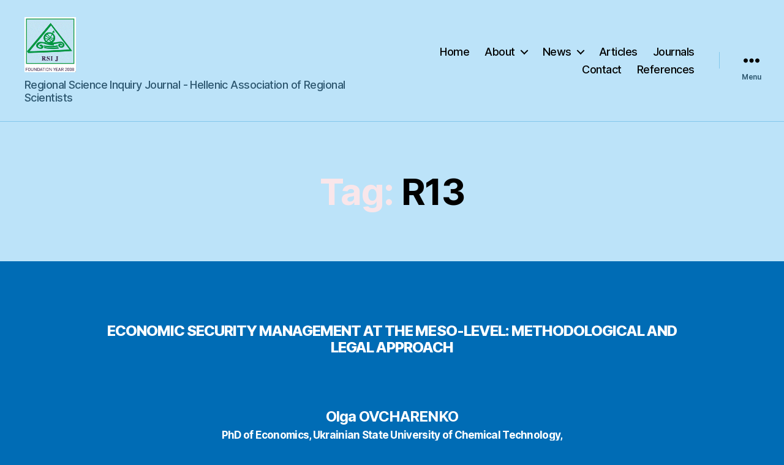

--- FILE ---
content_type: text/html; charset=UTF-8
request_url: https://rsijournal.eu/?tag=r13
body_size: 15371
content:
<!DOCTYPE html>

<html class="no-js" lang="en-US">

	<head>

		<meta charset="UTF-8">
		<meta name="viewport" content="width=device-width, initial-scale=1.0">

		<link rel="profile" href="https://gmpg.org/xfn/11">

		<title>R13 &#8211; Regional Science Inquiry</title>
<meta name='robots' content='max-image-preview:large' />
<link rel="alternate" type="application/rss+xml" title="Regional Science Inquiry &raquo; Feed" href="https://rsijournal.eu/?feed=rss2" />
<link rel="alternate" type="application/rss+xml" title="Regional Science Inquiry &raquo; Comments Feed" href="https://rsijournal.eu/?feed=comments-rss2" />
<link rel="alternate" type="application/rss+xml" title="Regional Science Inquiry &raquo; R13 Tag Feed" href="https://rsijournal.eu/?feed=rss2&#038;tag=r13" />
<style id='wp-img-auto-sizes-contain-inline-css'>
img:is([sizes=auto i],[sizes^="auto," i]){contain-intrinsic-size:3000px 1500px}
/*# sourceURL=wp-img-auto-sizes-contain-inline-css */
</style>
<style id='wp-emoji-styles-inline-css'>

	img.wp-smiley, img.emoji {
		display: inline !important;
		border: none !important;
		box-shadow: none !important;
		height: 1em !important;
		width: 1em !important;
		margin: 0 0.07em !important;
		vertical-align: -0.1em !important;
		background: none !important;
		padding: 0 !important;
	}
/*# sourceURL=wp-emoji-styles-inline-css */
</style>
<link rel='stylesheet' id='wp-block-library-css' href='https://rsijournal.eu/wp-includes/css/dist/block-library/style.min.css?ver=6.9' media='all' />
<style id='classic-theme-styles-inline-css'>
/*! This file is auto-generated */
.wp-block-button__link{color:#fff;background-color:#32373c;border-radius:9999px;box-shadow:none;text-decoration:none;padding:calc(.667em + 2px) calc(1.333em + 2px);font-size:1.125em}.wp-block-file__button{background:#32373c;color:#fff;text-decoration:none}
/*# sourceURL=/wp-includes/css/classic-themes.min.css */
</style>
<link rel='stylesheet' id='twentig-blocks-css' href='https://rsijournal.eu/wp-content/plugins/twentig/dist/style-index.css?ver=0078103f825eb552f6f7' media='all' />
<style id='twentig-blocks-inline-css'>
@media (width < 700px) { .tw-sm-hidden { display: none !important; }}@media (700px <= width < 1024px) { .tw-md-hidden { display: none !important; }}@media (width >= 1024px) { .tw-lg-hidden { display: none !important; }}
.tw-mt-0{margin-top:0px!important;}.tw-mb-0{margin-bottom:0px!important;}.tw-mt-1{margin-top:5px!important;}.tw-mb-1{margin-bottom:5px!important;}.tw-mt-2{margin-top:10px!important;}.tw-mb-2{margin-bottom:10px!important;}.tw-mt-3{margin-top:15px!important;}.tw-mb-3{margin-bottom:15px!important;}.tw-mt-4{margin-top:20px!important;}.tw-mb-4{margin-bottom:20px!important;}.tw-mt-5{margin-top:30px!important;}.tw-mb-5{margin-bottom:30px!important;}.tw-mt-6{margin-top:40px!important;}.tw-mb-6{margin-bottom:40px!important;}.tw-mt-7{margin-top:50px!important;}.tw-mb-7{margin-bottom:50px!important;}.tw-mt-8{margin-top:60px!important;}.tw-mb-8{margin-bottom:60px!important;}.tw-mt-9{margin-top:80px!important;}.tw-mb-9{margin-bottom:80px!important;}.tw-mt-10{margin-top:100px!important;}.tw-mb-10{margin-bottom:100px!important;}.tw-mt-auto{margin-top:auto!important;}.tw-mb-auto{margin-bottom:auto!important;}
/*# sourceURL=twentig-blocks-inline-css */
</style>
<style id='global-styles-inline-css'>
:root{--wp--preset--aspect-ratio--square: 1;--wp--preset--aspect-ratio--4-3: 4/3;--wp--preset--aspect-ratio--3-4: 3/4;--wp--preset--aspect-ratio--3-2: 3/2;--wp--preset--aspect-ratio--2-3: 2/3;--wp--preset--aspect-ratio--16-9: 16/9;--wp--preset--aspect-ratio--9-16: 9/16;--wp--preset--color--black: #000000;--wp--preset--color--cyan-bluish-gray: #abb8c3;--wp--preset--color--white: #ffffff;--wp--preset--color--pale-pink: #f78da7;--wp--preset--color--vivid-red: #cf2e2e;--wp--preset--color--luminous-vivid-orange: #ff6900;--wp--preset--color--luminous-vivid-amber: #fcb900;--wp--preset--color--light-green-cyan: #7bdcb5;--wp--preset--color--vivid-green-cyan: #00d084;--wp--preset--color--pale-cyan-blue: #8ed1fc;--wp--preset--color--vivid-cyan-blue: #0693e3;--wp--preset--color--vivid-purple: #9b51e0;--wp--preset--color--accent: #f9e6ea;--wp--preset--color--primary: #ffffff;--wp--preset--color--secondary: #f3f7fb;--wp--preset--color--subtle-background: #007acc;--wp--preset--color--background: #006cb5;--wp--preset--gradient--vivid-cyan-blue-to-vivid-purple: linear-gradient(135deg,rgb(6,147,227) 0%,rgb(155,81,224) 100%);--wp--preset--gradient--light-green-cyan-to-vivid-green-cyan: linear-gradient(135deg,rgb(122,220,180) 0%,rgb(0,208,130) 100%);--wp--preset--gradient--luminous-vivid-amber-to-luminous-vivid-orange: linear-gradient(135deg,rgb(252,185,0) 0%,rgb(255,105,0) 100%);--wp--preset--gradient--luminous-vivid-orange-to-vivid-red: linear-gradient(135deg,rgb(255,105,0) 0%,rgb(207,46,46) 100%);--wp--preset--gradient--very-light-gray-to-cyan-bluish-gray: linear-gradient(135deg,rgb(238,238,238) 0%,rgb(169,184,195) 100%);--wp--preset--gradient--cool-to-warm-spectrum: linear-gradient(135deg,rgb(74,234,220) 0%,rgb(151,120,209) 20%,rgb(207,42,186) 40%,rgb(238,44,130) 60%,rgb(251,105,98) 80%,rgb(254,248,76) 100%);--wp--preset--gradient--blush-light-purple: linear-gradient(135deg,rgb(255,206,236) 0%,rgb(152,150,240) 100%);--wp--preset--gradient--blush-bordeaux: linear-gradient(135deg,rgb(254,205,165) 0%,rgb(254,45,45) 50%,rgb(107,0,62) 100%);--wp--preset--gradient--luminous-dusk: linear-gradient(135deg,rgb(255,203,112) 0%,rgb(199,81,192) 50%,rgb(65,88,208) 100%);--wp--preset--gradient--pale-ocean: linear-gradient(135deg,rgb(255,245,203) 0%,rgb(182,227,212) 50%,rgb(51,167,181) 100%);--wp--preset--gradient--electric-grass: linear-gradient(135deg,rgb(202,248,128) 0%,rgb(113,206,126) 100%);--wp--preset--gradient--midnight: linear-gradient(135deg,rgb(2,3,129) 0%,rgb(40,116,252) 100%);--wp--preset--font-size--small: 18px;--wp--preset--font-size--medium: 23px;--wp--preset--font-size--large: 26.25px;--wp--preset--font-size--x-large: 42px;--wp--preset--font-size--normal: 21px;--wp--preset--font-size--larger: 32px;--wp--preset--font-size--h-6: 18.01px;--wp--preset--font-size--h-5: 24.01px;--wp--preset--font-size--h-4: 32.01px;--wp--preset--font-size--h-3: 40.01px;--wp--preset--font-size--h-2: 48.01px;--wp--preset--font-size--h-1: 84px;--wp--preset--spacing--20: 0.44rem;--wp--preset--spacing--30: 0.67rem;--wp--preset--spacing--40: 1rem;--wp--preset--spacing--50: 1.5rem;--wp--preset--spacing--60: 2.25rem;--wp--preset--spacing--70: 3.38rem;--wp--preset--spacing--80: 5.06rem;--wp--preset--shadow--natural: 6px 6px 9px rgba(0, 0, 0, 0.2);--wp--preset--shadow--deep: 12px 12px 50px rgba(0, 0, 0, 0.4);--wp--preset--shadow--sharp: 6px 6px 0px rgba(0, 0, 0, 0.2);--wp--preset--shadow--outlined: 6px 6px 0px -3px rgb(255, 255, 255), 6px 6px rgb(0, 0, 0);--wp--preset--shadow--crisp: 6px 6px 0px rgb(0, 0, 0);}:root :where(.is-layout-flow) > :first-child{margin-block-start: 0;}:root :where(.is-layout-flow) > :last-child{margin-block-end: 0;}:root :where(.is-layout-flow) > *{margin-block-start: 24px;margin-block-end: 0;}:root :where(.is-layout-constrained) > :first-child{margin-block-start: 0;}:root :where(.is-layout-constrained) > :last-child{margin-block-end: 0;}:root :where(.is-layout-constrained) > *{margin-block-start: 24px;margin-block-end: 0;}:root :where(.is-layout-flex){gap: 24px;}:root :where(.is-layout-grid){gap: 24px;}body .is-layout-flex{display: flex;}.is-layout-flex{flex-wrap: wrap;align-items: center;}.is-layout-flex > :is(*, div){margin: 0;}body .is-layout-grid{display: grid;}.is-layout-grid > :is(*, div){margin: 0;}.has-black-color{color: var(--wp--preset--color--black) !important;}.has-cyan-bluish-gray-color{color: var(--wp--preset--color--cyan-bluish-gray) !important;}.has-white-color{color: var(--wp--preset--color--white) !important;}.has-pale-pink-color{color: var(--wp--preset--color--pale-pink) !important;}.has-vivid-red-color{color: var(--wp--preset--color--vivid-red) !important;}.has-luminous-vivid-orange-color{color: var(--wp--preset--color--luminous-vivid-orange) !important;}.has-luminous-vivid-amber-color{color: var(--wp--preset--color--luminous-vivid-amber) !important;}.has-light-green-cyan-color{color: var(--wp--preset--color--light-green-cyan) !important;}.has-vivid-green-cyan-color{color: var(--wp--preset--color--vivid-green-cyan) !important;}.has-pale-cyan-blue-color{color: var(--wp--preset--color--pale-cyan-blue) !important;}.has-vivid-cyan-blue-color{color: var(--wp--preset--color--vivid-cyan-blue) !important;}.has-vivid-purple-color{color: var(--wp--preset--color--vivid-purple) !important;}.has-accent-color{color: var(--wp--preset--color--accent) !important;}.has-primary-color{color: var(--wp--preset--color--primary) !important;}.has-secondary-color{color: var(--wp--preset--color--secondary) !important;}.has-subtle-background-color{color: var(--wp--preset--color--subtle-background) !important;}.has-background-color{color: var(--wp--preset--color--background) !important;}.has-black-background-color{background-color: var(--wp--preset--color--black) !important;}.has-cyan-bluish-gray-background-color{background-color: var(--wp--preset--color--cyan-bluish-gray) !important;}.has-white-background-color{background-color: var(--wp--preset--color--white) !important;}.has-pale-pink-background-color{background-color: var(--wp--preset--color--pale-pink) !important;}.has-vivid-red-background-color{background-color: var(--wp--preset--color--vivid-red) !important;}.has-luminous-vivid-orange-background-color{background-color: var(--wp--preset--color--luminous-vivid-orange) !important;}.has-luminous-vivid-amber-background-color{background-color: var(--wp--preset--color--luminous-vivid-amber) !important;}.has-light-green-cyan-background-color{background-color: var(--wp--preset--color--light-green-cyan) !important;}.has-vivid-green-cyan-background-color{background-color: var(--wp--preset--color--vivid-green-cyan) !important;}.has-pale-cyan-blue-background-color{background-color: var(--wp--preset--color--pale-cyan-blue) !important;}.has-vivid-cyan-blue-background-color{background-color: var(--wp--preset--color--vivid-cyan-blue) !important;}.has-vivid-purple-background-color{background-color: var(--wp--preset--color--vivid-purple) !important;}.has-accent-background-color{background-color: var(--wp--preset--color--accent) !important;}.has-primary-background-color{background-color: var(--wp--preset--color--primary) !important;}.has-secondary-background-color{background-color: var(--wp--preset--color--secondary) !important;}.has-subtle-background-background-color{background-color: var(--wp--preset--color--subtle-background) !important;}.has-background-background-color{background-color: var(--wp--preset--color--background) !important;}.has-black-border-color{border-color: var(--wp--preset--color--black) !important;}.has-cyan-bluish-gray-border-color{border-color: var(--wp--preset--color--cyan-bluish-gray) !important;}.has-white-border-color{border-color: var(--wp--preset--color--white) !important;}.has-pale-pink-border-color{border-color: var(--wp--preset--color--pale-pink) !important;}.has-vivid-red-border-color{border-color: var(--wp--preset--color--vivid-red) !important;}.has-luminous-vivid-orange-border-color{border-color: var(--wp--preset--color--luminous-vivid-orange) !important;}.has-luminous-vivid-amber-border-color{border-color: var(--wp--preset--color--luminous-vivid-amber) !important;}.has-light-green-cyan-border-color{border-color: var(--wp--preset--color--light-green-cyan) !important;}.has-vivid-green-cyan-border-color{border-color: var(--wp--preset--color--vivid-green-cyan) !important;}.has-pale-cyan-blue-border-color{border-color: var(--wp--preset--color--pale-cyan-blue) !important;}.has-vivid-cyan-blue-border-color{border-color: var(--wp--preset--color--vivid-cyan-blue) !important;}.has-vivid-purple-border-color{border-color: var(--wp--preset--color--vivid-purple) !important;}.has-accent-border-color{border-color: var(--wp--preset--color--accent) !important;}.has-primary-border-color{border-color: var(--wp--preset--color--primary) !important;}.has-secondary-border-color{border-color: var(--wp--preset--color--secondary) !important;}.has-subtle-background-border-color{border-color: var(--wp--preset--color--subtle-background) !important;}.has-background-border-color{border-color: var(--wp--preset--color--background) !important;}.has-vivid-cyan-blue-to-vivid-purple-gradient-background{background: var(--wp--preset--gradient--vivid-cyan-blue-to-vivid-purple) !important;}.has-light-green-cyan-to-vivid-green-cyan-gradient-background{background: var(--wp--preset--gradient--light-green-cyan-to-vivid-green-cyan) !important;}.has-luminous-vivid-amber-to-luminous-vivid-orange-gradient-background{background: var(--wp--preset--gradient--luminous-vivid-amber-to-luminous-vivid-orange) !important;}.has-luminous-vivid-orange-to-vivid-red-gradient-background{background: var(--wp--preset--gradient--luminous-vivid-orange-to-vivid-red) !important;}.has-very-light-gray-to-cyan-bluish-gray-gradient-background{background: var(--wp--preset--gradient--very-light-gray-to-cyan-bluish-gray) !important;}.has-cool-to-warm-spectrum-gradient-background{background: var(--wp--preset--gradient--cool-to-warm-spectrum) !important;}.has-blush-light-purple-gradient-background{background: var(--wp--preset--gradient--blush-light-purple) !important;}.has-blush-bordeaux-gradient-background{background: var(--wp--preset--gradient--blush-bordeaux) !important;}.has-luminous-dusk-gradient-background{background: var(--wp--preset--gradient--luminous-dusk) !important;}.has-pale-ocean-gradient-background{background: var(--wp--preset--gradient--pale-ocean) !important;}.has-electric-grass-gradient-background{background: var(--wp--preset--gradient--electric-grass) !important;}.has-midnight-gradient-background{background: var(--wp--preset--gradient--midnight) !important;}.has-small-font-size{font-size: var(--wp--preset--font-size--small) !important;}.has-medium-font-size{font-size: var(--wp--preset--font-size--medium) !important;}.has-large-font-size{font-size: var(--wp--preset--font-size--large) !important;}.has-x-large-font-size{font-size: var(--wp--preset--font-size--x-large) !important;}.has-normal-font-size{font-size: var(--wp--preset--font-size--normal) !important;}.has-larger-font-size{font-size: var(--wp--preset--font-size--larger) !important;}.has-h-6-font-size{font-size: var(--wp--preset--font-size--h-6) !important;}.has-h-5-font-size{font-size: var(--wp--preset--font-size--h-5) !important;}.has-h-4-font-size{font-size: var(--wp--preset--font-size--h-4) !important;}.has-h-3-font-size{font-size: var(--wp--preset--font-size--h-3) !important;}.has-h-2-font-size{font-size: var(--wp--preset--font-size--h-2) !important;}.has-h-1-font-size{font-size: var(--wp--preset--font-size--h-1) !important;}
:root :where(.wp-block-pullquote){font-size: 1.5em;line-height: 1.6;}
/*# sourceURL=global-styles-inline-css */
</style>
<link rel='stylesheet' id='twentytwenty-style-css' href='https://rsijournal.eu/wp-content/themes/twentytwenty/style.css?ver=3.0' media='all' />
<style id='twentytwenty-style-inline-css'>
.color-accent,.color-accent-hover:hover,.color-accent-hover:focus,:root .has-accent-color,.has-drop-cap:not(:focus):first-letter,.wp-block-button.is-style-outline,a { color: #f9e6ea; }blockquote,.border-color-accent,.border-color-accent-hover:hover,.border-color-accent-hover:focus { border-color: #f9e6ea; }button,.button,.faux-button,.wp-block-button__link,.wp-block-file .wp-block-file__button,input[type="button"],input[type="reset"],input[type="submit"],.bg-accent,.bg-accent-hover:hover,.bg-accent-hover:focus,:root .has-accent-background-color,.comment-reply-link { background-color: #f9e6ea; }.fill-children-accent,.fill-children-accent * { fill: #f9e6ea; }:root .has-background-color,button,.button,.faux-button,.wp-block-button__link,.wp-block-file__button,input[type="button"],input[type="reset"],input[type="submit"],.wp-block-button,.comment-reply-link,.has-background.has-primary-background-color:not(.has-text-color),.has-background.has-primary-background-color *:not(.has-text-color),.has-background.has-accent-background-color:not(.has-text-color),.has-background.has-accent-background-color *:not(.has-text-color) { color: #006cb5; }:root .has-background-background-color { background-color: #006cb5; }body,.entry-title a,:root .has-primary-color { color: #ffffff; }:root .has-primary-background-color { background-color: #ffffff; }cite,figcaption,.wp-caption-text,.post-meta,.entry-content .wp-block-archives li,.entry-content .wp-block-categories li,.entry-content .wp-block-latest-posts li,.wp-block-latest-comments__comment-date,.wp-block-latest-posts__post-date,.wp-block-embed figcaption,.wp-block-image figcaption,.wp-block-pullquote cite,.comment-metadata,.comment-respond .comment-notes,.comment-respond .logged-in-as,.pagination .dots,.entry-content hr:not(.has-background),hr.styled-separator,:root .has-secondary-color { color: #f3f7fb; }:root .has-secondary-background-color { background-color: #f3f7fb; }pre,fieldset,input,textarea,table,table *,hr { border-color: #0083db; }caption,code,code,kbd,samp,.wp-block-table.is-style-stripes tbody tr:nth-child(odd),:root .has-subtle-background-background-color { background-color: #0083db; }.wp-block-table.is-style-stripes { border-bottom-color: #0083db; }.wp-block-latest-posts.is-grid li { border-top-color: #0083db; }:root .has-subtle-background-color { color: #0083db; }body:not(.overlay-header) .primary-menu > li > a,body:not(.overlay-header) .primary-menu > li > .icon,.modal-menu a,.footer-menu a, .footer-widgets a:where(:not(.wp-block-button__link)),#site-footer .wp-block-button.is-style-outline,.wp-block-pullquote:before,.singular:not(.overlay-header) .entry-header a,.archive-header a,.header-footer-group .color-accent,.header-footer-group .color-accent-hover:hover { color: #c40739; }.social-icons a,#site-footer button:not(.toggle),#site-footer .button,#site-footer .faux-button,#site-footer .wp-block-button__link,#site-footer .wp-block-file__button,#site-footer input[type="button"],#site-footer input[type="reset"],#site-footer input[type="submit"],.primary-menu .social-menu a, .footer-widgets .faux-button, .footer-widgets .wp-block-button__link, .footer-widgets input[type="submit"], #site-header ul.primary-menu li.menu-button > a, .menu-modal ul.modal-menu > li.menu-button > .ancestor-wrapper > a { background-color: #c40739; }.social-icons a,body:not(.overlay-header) .primary-menu ul,.header-footer-group button,.header-footer-group .button,.header-footer-group .faux-button,.header-footer-group .wp-block-button:not(.is-style-outline) .wp-block-button__link,.header-footer-group .wp-block-file__button,.header-footer-group input[type="button"],.header-footer-group input[type="reset"],.header-footer-group input[type="submit"],#site-header ul.primary-menu li.menu-button > a, .menu-modal ul.modal-menu > li.menu-button > .ancestor-wrapper > a { color: #bce3f9; }#site-header,.footer-nav-widgets-wrapper,#site-footer,.menu-modal,.menu-modal-inner,.search-modal-inner,.archive-header,.singular .entry-header,.singular .featured-media:before,.wp-block-pullquote:before { background-color: #bce3f9; }.header-footer-group,body:not(.overlay-header) #site-header .toggle,.menu-modal .toggle { color: #000000; }body:not(.overlay-header) .primary-menu ul { background-color: #000000; }body:not(.overlay-header) .primary-menu > li > ul:after { border-bottom-color: #000000; }body:not(.overlay-header) .primary-menu ul ul:after { border-left-color: #000000; }.site-description,body:not(.overlay-header) .toggle-inner .toggle-text,.widget .post-date,.widget .rss-date,.widget_archive li,.widget_categories li,.widget cite,.widget_pages li,.widget_meta li,.widget_nav_menu li,.powered-by-wordpress,.footer-credits .privacy-policy,.to-the-top,.singular .entry-header .post-meta,.singular:not(.overlay-header) .entry-header .post-meta a { color: #2d5770; }.header-footer-group pre,.header-footer-group fieldset,.header-footer-group input,.header-footer-group textarea,.header-footer-group table,.header-footer-group table *,.footer-nav-widgets-wrapper,#site-footer,.menu-modal nav *,.footer-widgets-outer-wrapper,.footer-top,body.tw-header-border:not(.overlay-header) #site-header, body.tw-header-border.has-header-opaque #site-header, .tw-footer-widgets-row .footer-widgets.column-two { border-color: #83c7eb; }.header-footer-group table caption,body:not(.overlay-header) .header-inner .toggle-wrapper::before { background-color: #83c7eb; }
/*# sourceURL=twentytwenty-style-inline-css */
</style>
<link rel='stylesheet' id='twentytwenty-fonts-css' href='https://rsijournal.eu/wp-content/themes/twentytwenty/assets/css/font-inter.css?ver=3.0' media='all' />
<link rel='stylesheet' id='twentytwenty-print-style-css' href='https://rsijournal.eu/wp-content/themes/twentytwenty/print.css?ver=3.0' media='print' />
<link rel='stylesheet' id='twentig-twentytwenty-css' href='https://rsijournal.eu/wp-content/plugins/twentig/dist/css/twentytwenty/style.css?ver=1.9.6' media='all' />
<style id='twentig-twentytwenty-inline-css'>
ul.primary-menu,ul.modal-menu>li .ancestor-wrapper a{font-weight:500}:root{--wp--preset--color--subtle-background:#007acc}:root .has-subtle-background-background-color{background-color:#007acc}:root .has-subtle-background-color.has-text-color{color:#007acc}.wp-block-button:not(.is-style-outline) .wp-block-button__link:not(.has-text-color){color:#000}body.privacy-policy{color:#fff}
/*# sourceURL=twentig-twentytwenty-inline-css */
</style>
<script src="https://ajax.googleapis.com/ajax/libs/prototype/1.7.1.0/prototype.js?ver=1.7.1" id="prototype-js"></script>
<script src="https://ajax.googleapis.com/ajax/libs/scriptaculous/1.9.0/scriptaculous.js?ver=1.9.0" id="scriptaculous-root-js"></script>
<script src="https://ajax.googleapis.com/ajax/libs/scriptaculous/1.9.0/effects.js?ver=1.9.0" id="scriptaculous-effects-js"></script>
<script src="https://rsijournal.eu/wp-content/plugins/lightbox-2/lightbox-resize.js?ver=1.8" id="lightbox-js"></script>
<script src="https://rsijournal.eu/wp-content/themes/twentytwenty/assets/js/index.js?ver=3.0" id="twentytwenty-js-js" defer data-wp-strategy="defer"></script>
<script src="https://rsijournal.eu/wp-content/plugins/twentig/dist/js/classic/twentig-twentytwenty.js?ver=1.0" id="twentig-twentytwenty-js"></script>
<link rel="https://api.w.org/" href="https://rsijournal.eu/index.php?rest_route=/" /><link rel="alternate" title="JSON" type="application/json" href="https://rsijournal.eu/index.php?rest_route=/wp/v2/tags/482" /><link rel="EditURI" type="application/rsd+xml" title="RSD" href="https://rsijournal.eu/xmlrpc.php?rsd" />
<meta name="generator" content="WordPress 6.9" />

	<!-- begin lightbox scripts -->
	<script type="text/javascript">
    //<![CDATA[
    document.write('<link rel="stylesheet" href="https://rsijournal.eu/wp-content/plugins/lightbox-2/Themes/White/lightbox.css" type="text/css" media="screen" />');
    //]]>
    </script>
	<!-- end lightbox scripts -->
<noscript><style>.tw-block-animation{opacity:1;transform:none;clip-path:none;}</style></noscript>
<script>
document.documentElement.className = document.documentElement.className.replace( 'no-js', 'js' );
//# sourceURL=twentytwenty_no_js_class
</script>
<style id="custom-background-css">
body.custom-background { background-color: #006cb5; }
</style>
	<link rel="icon" href="https://rsijournal.eu/wp-content/uploads/rsi_journal-150x150.gif" sizes="32x32" />
<link rel="icon" href="https://rsijournal.eu/wp-content/uploads/rsi_journal.gif" sizes="192x192" />
<link rel="apple-touch-icon" href="https://rsijournal.eu/wp-content/uploads/rsi_journal.gif" />
<meta name="msapplication-TileImage" content="https://rsijournal.eu/wp-content/uploads/rsi_journal.gif" />
		<style id="wp-custom-css">
			body { font-size:100%;!important } /* =10px */
h1 { font-size: 6em !important; }
h1.entry-title {
    font-size: 4rem !important;
}


h2 { font-size: 2.4rem !important;
	    padding: 0 !important;
	margin-top: 2rem !important;
  margin-bottom: .5rem!important;
	text-align: center;
		
		
} /* =24px */
h3 { font-size: 1.7rem !important;
   padding: 0 !important;
  margin-bottom: 0rem !important;
	margin-top: 0 !important;
	text-align: center;
} /* =24px */
p { font-size: 1em;
line-height: 1em !important /* =14px */
}
/*
@media (min-width: 700px) {
	h1, .heading-size-1 { font-size: 3.6rem; }
*/
.wp-block-file__button {
  background-color: #bce3f9!important;
  color: #006cb5!important;
}
/* spaces in entry header*/
.singular .entry-header {
    padding-top: 2rem !important;
    padding-bottom: 2rem !important;
}



.footer-widgets .widget {
     margin-top: 1rem !important;
	    margin-bottom: 1rem !important;
	
}
.widget .widget-title {
    margin-bottom: 1rem !important;
    font-size: 2.1rem 
!important;
		text-align: left;!important
}

.footer-widgets a {
    font-size: 1.7rem !important;
	    text-decoration: none !important;
    color: #006cb5 !important;
    
	/*font-family: cursive !important;*/
}

.footer-widgets li {
	margin-top:0.1rem !important;
	
}


.widget_tag_cloud a {
	font-weight: 500;
	margin-right: 0.5rem;
	text-decoration: none;
	white-space: nowrap;
}
ul.sub-menu a {
    font-size: 2.2rem;
    color: #cd2653 !IMPORTANT;
 
}

ul.sub-menu  {
    background: #bce3f9 !important;
}
body:not(.overlay-header) .primary-menu > li > ul:after {
    border-bottom-color: #bce3f9 !important;
}		</style>
		
	</head>

	<body class="archive tag tag-r13 tag-482 custom-background wp-custom-logo wp-embed-responsive wp-theme-twentytwenty has-no-pagination showing-comments show-avatars footer-top-visible tw-header-border tw-site-font-large tw-nav-hover-border modal-socials-hidden tw-footer-full tw-hr-minimal">

		<a class="skip-link screen-reader-text" href="#site-content">Skip to the content</a>
		<header id="site-header" class="header-footer-group">

			<div class="header-inner section-inner">

				<div class="header-titles-wrapper">

					
					<div class="header-titles">

						<div class="site-logo faux-heading"><a href="https://rsijournal.eu/" class="custom-logo-link" rel="home"><img width="334" height="356" src="https://rsijournal.eu/wp-content/uploads/rsi_journal.gif" class="custom-logo" alt="Regional Science Inquiry" decoding="async" fetchpriority="high" /></a><span class="screen-reader-text">Regional Science Inquiry</span></div><div class="site-description">Regional Science Inquiry Journal - Hellenic Association of Regional Scientists</div><!-- .site-description -->
					</div><!-- .header-titles -->

					<button class="toggle nav-toggle mobile-nav-toggle" data-toggle-target=".menu-modal"  data-toggle-body-class="showing-menu-modal" aria-expanded="false" data-set-focus=".close-nav-toggle">
						<span class="toggle-inner">
							<span class="toggle-icon">
								<svg class="svg-icon" aria-hidden="true" role="img" focusable="false" xmlns="http://www.w3.org/2000/svg" width="26" height="7" viewBox="0 0 26 7"><path fill-rule="evenodd" d="M332.5,45 C330.567003,45 329,43.4329966 329,41.5 C329,39.5670034 330.567003,38 332.5,38 C334.432997,38 336,39.5670034 336,41.5 C336,43.4329966 334.432997,45 332.5,45 Z M342,45 C340.067003,45 338.5,43.4329966 338.5,41.5 C338.5,39.5670034 340.067003,38 342,38 C343.932997,38 345.5,39.5670034 345.5,41.5 C345.5,43.4329966 343.932997,45 342,45 Z M351.5,45 C349.567003,45 348,43.4329966 348,41.5 C348,39.5670034 349.567003,38 351.5,38 C353.432997,38 355,39.5670034 355,41.5 C355,43.4329966 353.432997,45 351.5,45 Z" transform="translate(-329 -38)" /></svg>							</span>
							<span class="toggle-text">Menu</span>
						</span>
					</button><!-- .nav-toggle -->

				</div><!-- .header-titles-wrapper -->

				<div class="header-navigation-wrapper">

					
							<nav class="primary-menu-wrapper" aria-label="Horizontal">

								<ul class="primary-menu reset-list-style">

								<li id="menu-item-3888" class="menu-item menu-item-type-post_type menu-item-object-page menu-item-home menu-item-3888"><a href="https://rsijournal.eu/">Home</a></li>
<li id="menu-item-3889" class="menu-item menu-item-type-post_type menu-item-object-page menu-item-has-children menu-item-3889"><a href="https://rsijournal.eu/?page_id=2">About</a><span class="icon"></span>
<ul class="sub-menu">
	<li id="menu-item-3900" class="menu-item menu-item-type-post_type menu-item-object-page menu-item-3900"><a href="https://rsijournal.eu/?page_id=463">Editions</a></li>
	<li id="menu-item-3901" class="menu-item menu-item-type-post_type menu-item-object-page menu-item-3901"><a href="https://rsijournal.eu/?page_id=89">Trademarks</a></li>
	<li id="menu-item-3903" class="menu-item menu-item-type-post_type menu-item-object-page menu-item-3903"><a href="https://rsijournal.eu/?page_id=577">Offices / Photos</a></li>
	<li id="menu-item-3902" class="menu-item menu-item-type-post_type menu-item-object-page menu-item-3902"><a href="https://rsijournal.eu/?page_id=93">Sponsors</a></li>
	<li id="menu-item-3904" class="menu-item menu-item-type-post_type menu-item-object-page menu-item-3904"><a href="https://rsijournal.eu/?page_id=175">Editorial Board</a></li>
</ul>
</li>
<li id="menu-item-3890" class="menu-item menu-item-type-post_type menu-item-object-page menu-item-has-children menu-item-3890"><a href="https://rsijournal.eu/?page_id=77">News</a><span class="icon"></span>
<ul class="sub-menu">
	<li id="menu-item-3898" class="menu-item menu-item-type-post_type menu-item-object-page menu-item-3898"><a href="https://rsijournal.eu/?page_id=640">Academic Profiles</a></li>
	<li id="menu-item-3895" class="menu-item menu-item-type-post_type menu-item-object-page menu-item-3895"><a href="https://rsijournal.eu/?page_id=80">Announcements</a></li>
	<li id="menu-item-4424" class="menu-item menu-item-type-post_type menu-item-object-page menu-item-4424"><a href="https://rsijournal.eu/?page_id=82">Book Reviews</a></li>
	<li id="menu-item-3896" class="menu-item menu-item-type-post_type menu-item-object-page menu-item-3896"><a href="https://rsijournal.eu/?page_id=81">Conferences – Projects</a></li>
</ul>
</li>
<li id="menu-item-3891" class="menu-item menu-item-type-post_type menu-item-object-page current_page_parent menu-item-3891"><a href="https://rsijournal.eu/?page_id=24">Articles</a></li>
<li id="menu-item-3892" class="menu-item menu-item-type-post_type menu-item-object-page menu-item-3892"><a href="https://rsijournal.eu/?page_id=320">Journals</a></li>
<li id="menu-item-3893" class="menu-item menu-item-type-post_type menu-item-object-page menu-item-3893"><a href="https://rsijournal.eu/?page_id=15">Contact</a></li>
<li id="menu-item-3894" class="menu-item menu-item-type-post_type menu-item-object-page menu-item-3894"><a href="https://rsijournal.eu/?page_id=626">References</a></li>

								</ul>

							</nav><!-- .primary-menu-wrapper -->

						
						<div class="header-toggles hide-no-js">

						
							<div class="toggle-wrapper nav-toggle-wrapper has-expanded-menu">

								<button class="toggle nav-toggle desktop-nav-toggle" data-toggle-target=".menu-modal" data-toggle-body-class="showing-menu-modal" aria-expanded="false" data-set-focus=".close-nav-toggle">
									<span class="toggle-inner">
										<span class="toggle-text">Menu</span>
										<span class="toggle-icon">
											<svg class="svg-icon" aria-hidden="true" role="img" focusable="false" xmlns="http://www.w3.org/2000/svg" width="26" height="7" viewBox="0 0 26 7"><path fill-rule="evenodd" d="M332.5,45 C330.567003,45 329,43.4329966 329,41.5 C329,39.5670034 330.567003,38 332.5,38 C334.432997,38 336,39.5670034 336,41.5 C336,43.4329966 334.432997,45 332.5,45 Z M342,45 C340.067003,45 338.5,43.4329966 338.5,41.5 C338.5,39.5670034 340.067003,38 342,38 C343.932997,38 345.5,39.5670034 345.5,41.5 C345.5,43.4329966 343.932997,45 342,45 Z M351.5,45 C349.567003,45 348,43.4329966 348,41.5 C348,39.5670034 349.567003,38 351.5,38 C353.432997,38 355,39.5670034 355,41.5 C355,43.4329966 353.432997,45 351.5,45 Z" transform="translate(-329 -38)" /></svg>										</span>
									</span>
								</button><!-- .nav-toggle -->

							</div><!-- .nav-toggle-wrapper -->

							
						</div><!-- .header-toggles -->
						
				</div><!-- .header-navigation-wrapper -->

			</div><!-- .header-inner -->

			
		</header><!-- #site-header -->

		
<div class="menu-modal cover-modal header-footer-group" data-modal-target-string=".menu-modal">

	<div class="menu-modal-inner modal-inner">

		<div class="menu-wrapper section-inner">

			<div class="menu-top">

				<button class="toggle close-nav-toggle fill-children-current-color" data-toggle-target=".menu-modal" data-toggle-body-class="showing-menu-modal" data-set-focus=".menu-modal">
					<span class="toggle-text">Close Menu</span>
					<svg class="svg-icon" aria-hidden="true" role="img" focusable="false" xmlns="http://www.w3.org/2000/svg" width="16" height="16" viewBox="0 0 16 16"><polygon fill="" fill-rule="evenodd" points="6.852 7.649 .399 1.195 1.445 .149 7.899 6.602 14.352 .149 15.399 1.195 8.945 7.649 15.399 14.102 14.352 15.149 7.899 8.695 1.445 15.149 .399 14.102" /></svg>				</button><!-- .nav-toggle -->

				
					<nav class="expanded-menu" aria-label="Expanded">

						<ul class="modal-menu reset-list-style">
							<li class="menu-item menu-item-type-post_type menu-item-object-page menu-item-home menu-item-3888"><div class="ancestor-wrapper"><a href="https://rsijournal.eu/">Home</a></div><!-- .ancestor-wrapper --></li>
<li class="menu-item menu-item-type-post_type menu-item-object-page menu-item-has-children menu-item-3889"><div class="ancestor-wrapper"><a href="https://rsijournal.eu/?page_id=2">About</a><button class="toggle sub-menu-toggle fill-children-current-color" data-toggle-target=".menu-modal .menu-item-3889 > .sub-menu" data-toggle-type="slidetoggle" data-toggle-duration="250" aria-expanded="false"><span class="screen-reader-text">Show sub menu</span><svg class="svg-icon" aria-hidden="true" role="img" focusable="false" xmlns="http://www.w3.org/2000/svg" width="20" height="12" viewBox="0 0 20 12"><polygon fill="" fill-rule="evenodd" points="1319.899 365.778 1327.678 358 1329.799 360.121 1319.899 370.021 1310 360.121 1312.121 358" transform="translate(-1310 -358)" /></svg></button></div><!-- .ancestor-wrapper -->
<ul class="sub-menu">
	<li class="menu-item menu-item-type-post_type menu-item-object-page menu-item-3900"><div class="ancestor-wrapper"><a href="https://rsijournal.eu/?page_id=463">Editions</a></div><!-- .ancestor-wrapper --></li>
	<li class="menu-item menu-item-type-post_type menu-item-object-page menu-item-3901"><div class="ancestor-wrapper"><a href="https://rsijournal.eu/?page_id=89">Trademarks</a></div><!-- .ancestor-wrapper --></li>
	<li class="menu-item menu-item-type-post_type menu-item-object-page menu-item-3903"><div class="ancestor-wrapper"><a href="https://rsijournal.eu/?page_id=577">Offices / Photos</a></div><!-- .ancestor-wrapper --></li>
	<li class="menu-item menu-item-type-post_type menu-item-object-page menu-item-3902"><div class="ancestor-wrapper"><a href="https://rsijournal.eu/?page_id=93">Sponsors</a></div><!-- .ancestor-wrapper --></li>
	<li class="menu-item menu-item-type-post_type menu-item-object-page menu-item-3904"><div class="ancestor-wrapper"><a href="https://rsijournal.eu/?page_id=175">Editorial Board</a></div><!-- .ancestor-wrapper --></li>
</ul>
</li>
<li class="menu-item menu-item-type-post_type menu-item-object-page menu-item-has-children menu-item-3890"><div class="ancestor-wrapper"><a href="https://rsijournal.eu/?page_id=77">News</a><button class="toggle sub-menu-toggle fill-children-current-color" data-toggle-target=".menu-modal .menu-item-3890 > .sub-menu" data-toggle-type="slidetoggle" data-toggle-duration="250" aria-expanded="false"><span class="screen-reader-text">Show sub menu</span><svg class="svg-icon" aria-hidden="true" role="img" focusable="false" xmlns="http://www.w3.org/2000/svg" width="20" height="12" viewBox="0 0 20 12"><polygon fill="" fill-rule="evenodd" points="1319.899 365.778 1327.678 358 1329.799 360.121 1319.899 370.021 1310 360.121 1312.121 358" transform="translate(-1310 -358)" /></svg></button></div><!-- .ancestor-wrapper -->
<ul class="sub-menu">
	<li class="menu-item menu-item-type-post_type menu-item-object-page menu-item-3898"><div class="ancestor-wrapper"><a href="https://rsijournal.eu/?page_id=640">Academic Profiles</a></div><!-- .ancestor-wrapper --></li>
	<li class="menu-item menu-item-type-post_type menu-item-object-page menu-item-3895"><div class="ancestor-wrapper"><a href="https://rsijournal.eu/?page_id=80">Announcements</a></div><!-- .ancestor-wrapper --></li>
	<li class="menu-item menu-item-type-post_type menu-item-object-page menu-item-4424"><div class="ancestor-wrapper"><a href="https://rsijournal.eu/?page_id=82">Book Reviews</a></div><!-- .ancestor-wrapper --></li>
	<li class="menu-item menu-item-type-post_type menu-item-object-page menu-item-3896"><div class="ancestor-wrapper"><a href="https://rsijournal.eu/?page_id=81">Conferences – Projects</a></div><!-- .ancestor-wrapper --></li>
</ul>
</li>
<li class="menu-item menu-item-type-post_type menu-item-object-page current_page_parent menu-item-3891"><div class="ancestor-wrapper"><a href="https://rsijournal.eu/?page_id=24">Articles</a></div><!-- .ancestor-wrapper --></li>
<li class="menu-item menu-item-type-post_type menu-item-object-page menu-item-3892"><div class="ancestor-wrapper"><a href="https://rsijournal.eu/?page_id=320">Journals</a></div><!-- .ancestor-wrapper --></li>
<li class="menu-item menu-item-type-post_type menu-item-object-page menu-item-3893"><div class="ancestor-wrapper"><a href="https://rsijournal.eu/?page_id=15">Contact</a></div><!-- .ancestor-wrapper --></li>
<li class="menu-item menu-item-type-post_type menu-item-object-page menu-item-3894"><div class="ancestor-wrapper"><a href="https://rsijournal.eu/?page_id=626">References</a></div><!-- .ancestor-wrapper --></li>
						</ul>

					</nav>

					
					<nav class="mobile-menu" aria-label="Mobile">

						<ul class="modal-menu reset-list-style">

						<li class="menu-item menu-item-type-post_type menu-item-object-page menu-item-home menu-item-3888"><div class="ancestor-wrapper"><a href="https://rsijournal.eu/">Home</a></div><!-- .ancestor-wrapper --></li>
<li class="menu-item menu-item-type-post_type menu-item-object-page menu-item-has-children menu-item-3889"><div class="ancestor-wrapper"><a href="https://rsijournal.eu/?page_id=2">About</a><button class="toggle sub-menu-toggle fill-children-current-color" data-toggle-target=".menu-modal .menu-item-3889 > .sub-menu" data-toggle-type="slidetoggle" data-toggle-duration="250" aria-expanded="false"><span class="screen-reader-text">Show sub menu</span><svg class="svg-icon" aria-hidden="true" role="img" focusable="false" xmlns="http://www.w3.org/2000/svg" width="20" height="12" viewBox="0 0 20 12"><polygon fill="" fill-rule="evenodd" points="1319.899 365.778 1327.678 358 1329.799 360.121 1319.899 370.021 1310 360.121 1312.121 358" transform="translate(-1310 -358)" /></svg></button></div><!-- .ancestor-wrapper -->
<ul class="sub-menu">
	<li class="menu-item menu-item-type-post_type menu-item-object-page menu-item-3900"><div class="ancestor-wrapper"><a href="https://rsijournal.eu/?page_id=463">Editions</a></div><!-- .ancestor-wrapper --></li>
	<li class="menu-item menu-item-type-post_type menu-item-object-page menu-item-3901"><div class="ancestor-wrapper"><a href="https://rsijournal.eu/?page_id=89">Trademarks</a></div><!-- .ancestor-wrapper --></li>
	<li class="menu-item menu-item-type-post_type menu-item-object-page menu-item-3903"><div class="ancestor-wrapper"><a href="https://rsijournal.eu/?page_id=577">Offices / Photos</a></div><!-- .ancestor-wrapper --></li>
	<li class="menu-item menu-item-type-post_type menu-item-object-page menu-item-3902"><div class="ancestor-wrapper"><a href="https://rsijournal.eu/?page_id=93">Sponsors</a></div><!-- .ancestor-wrapper --></li>
	<li class="menu-item menu-item-type-post_type menu-item-object-page menu-item-3904"><div class="ancestor-wrapper"><a href="https://rsijournal.eu/?page_id=175">Editorial Board</a></div><!-- .ancestor-wrapper --></li>
</ul>
</li>
<li class="menu-item menu-item-type-post_type menu-item-object-page menu-item-has-children menu-item-3890"><div class="ancestor-wrapper"><a href="https://rsijournal.eu/?page_id=77">News</a><button class="toggle sub-menu-toggle fill-children-current-color" data-toggle-target=".menu-modal .menu-item-3890 > .sub-menu" data-toggle-type="slidetoggle" data-toggle-duration="250" aria-expanded="false"><span class="screen-reader-text">Show sub menu</span><svg class="svg-icon" aria-hidden="true" role="img" focusable="false" xmlns="http://www.w3.org/2000/svg" width="20" height="12" viewBox="0 0 20 12"><polygon fill="" fill-rule="evenodd" points="1319.899 365.778 1327.678 358 1329.799 360.121 1319.899 370.021 1310 360.121 1312.121 358" transform="translate(-1310 -358)" /></svg></button></div><!-- .ancestor-wrapper -->
<ul class="sub-menu">
	<li class="menu-item menu-item-type-post_type menu-item-object-page menu-item-3898"><div class="ancestor-wrapper"><a href="https://rsijournal.eu/?page_id=640">Academic Profiles</a></div><!-- .ancestor-wrapper --></li>
	<li class="menu-item menu-item-type-post_type menu-item-object-page menu-item-3895"><div class="ancestor-wrapper"><a href="https://rsijournal.eu/?page_id=80">Announcements</a></div><!-- .ancestor-wrapper --></li>
	<li class="menu-item menu-item-type-post_type menu-item-object-page menu-item-4424"><div class="ancestor-wrapper"><a href="https://rsijournal.eu/?page_id=82">Book Reviews</a></div><!-- .ancestor-wrapper --></li>
	<li class="menu-item menu-item-type-post_type menu-item-object-page menu-item-3896"><div class="ancestor-wrapper"><a href="https://rsijournal.eu/?page_id=81">Conferences – Projects</a></div><!-- .ancestor-wrapper --></li>
</ul>
</li>
<li class="menu-item menu-item-type-post_type menu-item-object-page current_page_parent menu-item-3891"><div class="ancestor-wrapper"><a href="https://rsijournal.eu/?page_id=24">Articles</a></div><!-- .ancestor-wrapper --></li>
<li class="menu-item menu-item-type-post_type menu-item-object-page menu-item-3892"><div class="ancestor-wrapper"><a href="https://rsijournal.eu/?page_id=320">Journals</a></div><!-- .ancestor-wrapper --></li>
<li class="menu-item menu-item-type-post_type menu-item-object-page menu-item-3893"><div class="ancestor-wrapper"><a href="https://rsijournal.eu/?page_id=15">Contact</a></div><!-- .ancestor-wrapper --></li>
<li class="menu-item menu-item-type-post_type menu-item-object-page menu-item-3894"><div class="ancestor-wrapper"><a href="https://rsijournal.eu/?page_id=626">References</a></div><!-- .ancestor-wrapper --></li>

						</ul>

					</nav>

					
			</div><!-- .menu-top -->

			<div class="menu-bottom">

				
			</div><!-- .menu-bottom -->

		</div><!-- .menu-wrapper -->

	</div><!-- .menu-modal-inner -->

</div><!-- .menu-modal -->

<main id="site-content">

	
		<header class="archive-header has-text-align-center header-footer-group">

			<div class="archive-header-inner section-inner medium">

									<h1 class="archive-title"><span class="color-accent">Tag:</span> <span>R13</span></h1>
				
				
			</div><!-- .archive-header-inner -->

		</header><!-- .archive-header -->

		
<article class="post-4175 post type-post status-publish format-standard hentry category-published tag-c1 tag-cluster tag-economic-security tag-h70 tag-k0 tag-legal-regulation tag-management tag-r13 tag-region" id="post-4175">

	
<header class="entry-header has-text-align-center">

	<div class="entry-header-inner section-inner medium">

		<h2 class="entry-title heading-size-1"><a href="https://rsijournal.eu/?p=4175">ECONOMIC SECURITY MANAGEMENT AT THE MESO-LEVEL: METHODOLOGICAL AND LEGAL APPROACH</a></h2>
	</div><!-- .entry-header-inner -->

</header><!-- .entry-header -->

	<div class="post-inner thin ">

		<div class="entry-content">

			
<h2 class="wp-block-heading">Olga OVCHARENKO</h2>



<h3 class="wp-block-heading">PhD of Economics, Ukrainian State University of Chemical Technology, Ukraine</h3>



<h3 class="wp-block-heading">sunylight@i.ua</h3>



<h2 class="wp-block-heading">Viktoriia SMIESOVA</h2>



<h3 class="wp-block-heading">Doctor of Economics, Professor, Academician of the Academy of Economic Sciences of Ukraine, Ukrainian State University of Chemical Technology, Ukraine</h3>



<h3 class="wp-block-heading">smesova_vl@ukr.net</h3>



<h2 class="wp-block-heading">Maryna IVANOVA</h2>



<h3 class="wp-block-heading">Doctor of Economics, Professor, Academician of the Academy of Economic Sciences of Ukraine, Dnipro University of Technology, Ukraine</h3>



<h3 class="wp-block-heading">ma_riva@ukr.net</h3>



<h2 class="wp-block-heading">Nataliia KOVTUN</h2>



<h3 class="wp-block-heading">PhD of Economics, University of Customs and Financed Finance, Ukraine</h3>



<h3 class="wp-block-heading">nk.kovtun260780@gmail.com</h3>



<h2 class="wp-block-heading">Liliya ZOLOTUKHINA</h2>



<h3 class="wp-block-heading">Doctor of Law, Dnipropetrovsk State University of Internal Affairs, Ukraine</h3>



<h3 class="wp-block-heading">la.zolotukhina@gmail.com</h3>



<p><strong>Abstract</strong></p>



<p>In current conditions, one of the main tasks of state and regional government bodies is to ensure economic security at the meso-level. The solution to this problem requires, on the one hand, the development of a methodological approach for the management bodies to conduct an express assessment of economic security in the region, and on the other hand, the development of directions for legal regulation of economic security at the regional level, with the aim of increasing the level of economic security of depressed regions. The purpose of the article is to substantiate a methodological approach for conducting an express assessment of the economic security of regions as a basis for making managerial decisions in this sphere, and to substantiate the directions of legal regulation of economic security at the meso-level. The paper proposes the key indicators for the express assessment of economic security at the regional level. The authors have analyzed methodological approaches, which are available in economic science and practice, to the analysis of the level of economic security of the country and regions. The expediency of using cluster analysis for express assessment of regional economic security has been substantiated. The effectiveness of this approach has been tested on the example of the regions in Ukraine. A cluster analysis was performed for each individual indicator of economic security, as well as for all the five indicators.&nbsp; Leaders and outsiders in terms of economic security were identified. It has been proven that the economic security of the regions is determined by the results of their activities, the creation of the foundations by the governing bodies for the development of production and investment, employment and income of the population. The article has proposed directions of legal regulation of economic security in Ukraine, aimed at leveling threats to economic security and creating a favorable institutional and economic environment in the depressed regions of Ukraine.</p>



<p><strong>Keywords:</strong> cluster, economic security, legal regulation, management, region</p>



<p><strong>JEL classification: </strong>C1, K0, H70, R13, R50</p>



<p><a rel="noreferrer noopener" href="http://www.rsijournal.eu/ARTICLES/June_2021/14.pdf" target="_blank"><em>read more</em></a></p>

		</div><!-- .entry-content -->

	</div><!-- .post-inner -->

	<div class="section-inner">
		
		<div class="post-meta-wrapper post-meta-single post-meta-single-bottom">

			<ul class="post-meta">

									<li class="post-tags meta-wrapper">
						<span class="meta-icon">
							<span class="screen-reader-text">
								Tags							</span>
							<svg class="svg-icon" aria-hidden="true" role="img" focusable="false" xmlns="http://www.w3.org/2000/svg" width="18" height="18" viewBox="0 0 18 18"><path fill="" d="M15.4496399,8.42490555 L8.66109799,1.63636364 L1.63636364,1.63636364 L1.63636364,8.66081885 L8.42522727,15.44178 C8.57869221,15.5954158 8.78693789,15.6817418 9.00409091,15.6817418 C9.22124393,15.6817418 9.42948961,15.5954158 9.58327627,15.4414581 L15.4486339,9.57610048 C15.7651495,9.25692435 15.7649133,8.74206554 15.4496399,8.42490555 Z M16.6084423,10.7304545 L10.7406818,16.59822 C10.280287,17.0591273 9.65554997,17.3181054 9.00409091,17.3181054 C8.35263185,17.3181054 7.72789481,17.0591273 7.26815877,16.5988788 L0.239976954,9.57887876 C0.0863319284,9.4254126 0,9.21716044 0,9 L0,0.818181818 C0,0.366312477 0.366312477,0 0.818181818,0 L9,0 C9.21699531,0 9.42510306,0.0862010512 9.57854191,0.239639906 L16.6084423,7.26954545 C17.5601275,8.22691012 17.5601275,9.77308988 16.6084423,10.7304545 Z M5,6 C4.44771525,6 4,5.55228475 4,5 C4,4.44771525 4.44771525,4 5,4 C5.55228475,4 6,4.44771525 6,5 C6,5.55228475 5.55228475,6 5,6 Z" /></svg>						</span>
						<span class="meta-text">
							<a href="https://rsijournal.eu/?tag=c1" rel="tag">C1</a>, <a href="https://rsijournal.eu/?tag=cluster" rel="tag">Cluster</a>, <a href="https://rsijournal.eu/?tag=economic-security" rel="tag">economic security</a>, <a href="https://rsijournal.eu/?tag=h70" rel="tag">H70</a>, <a href="https://rsijournal.eu/?tag=k0" rel="tag">K0</a>, <a href="https://rsijournal.eu/?tag=legal-regulation" rel="tag">legal regulation</a>, <a href="https://rsijournal.eu/?tag=management" rel="tag">Management</a>, <a href="https://rsijournal.eu/?tag=r13" rel="tag">R13</a>, <a href="https://rsijournal.eu/?tag=region" rel="tag">Region</a>						</span>
					</li>
					
			</ul><!-- .post-meta -->

		</div><!-- .post-meta-wrapper -->

		
	</div><!-- .section-inner -->

	
</article><!-- .post -->
<hr class="post-separator styled-separator is-style-wide section-inner" aria-hidden="true" />
<article class="post-3102 post type-post status-publish format-standard hentry category-published tag-c15 tag-c68 tag-d58 tag-economic-contagion tag-monte-carlo-experiment tag-multi-country-computable-general-equilibrium-model tag-o53 tag-r13" id="post-3102">

	
<header class="entry-header has-text-align-center">

	<div class="entry-header-inner section-inner medium">

		<h2 class="entry-title heading-size-1"><a href="https://rsijournal.eu/?p=3102">ECONOMIC CONTAGION UNDER UNCERTAINTY: CGE WITH A MONTE CARLO EXPERIMENT</a></h2>
	</div><!-- .entry-header-inner -->

</header><!-- .entry-header -->

	<div class="post-inner thin ">

		<div class="entry-content">

			<h2>Hiroshi SAKAMOTO</h2>
<h3>Research Associate Professor Asian Growth Research Institute (AGI) 11-4 Otemachi, Kokurakita, Kitakyushu, 803-0814 JAPAN Tel: +81 93 583 6202; Fax: +81 93 583 4602</h3>
<h3>sakamoto@agi.or.jp</h3>
<p><strong>Abstract</strong></p>
<p>Economic contagion is increasingly felt as economic interdependence deepens in today’s economy. This study quantitatively investigates how economic shocks of a certain country influence a different country. Usually, a positive shock has a positive influence, and a negative shock has a negative influence. For instance, the monetary crisis of Europe affected the Asian economy as well as the economy of Europe itself. The Chinese economy, which recently accomplished the most remarkable economic growth in the Asian region, has also declined in rates of growth, and has become a risk factor for the global economy. The downturn of the economy in regions with economic power may have a negative influence on the economy of other countries. Under such circumstances, this study quantitatively analyzes the economic shock influence of a certain country to other countries, at the same time there is a possibility of influence to the opposite direction supposing the economic shock occurs under uncertainty. The model employed in the study uses the general algebraic modeling system (GAMS), it uses the global trade analysis project (GTAP) database, which is compiled as a computable general equilibrium (CGE) model using multiple countries’ data. Moreover, this database is constantly updated to a recent year to feature more realistic knowledge. Furthermore, this study uses the Monte Carlo experiment to model uncertainty. This is realizable by adding the random number of a normal distribution to the exogenous variables of the model.</p>
<p><strong>Keywords:</strong> Economic Contagion, Multi-country Computable General Equilibrium Model, Monte Carlo Experiment</p>
<p><strong>JEL classification:</strong> C15, C68, D58, O53, R13</p>
<p><em><a href="http://www.rsijournal.eu/ARTICLES/June_2017/17.pdf" target="_blank">read more</a></em></p>

		</div><!-- .entry-content -->

	</div><!-- .post-inner -->

	<div class="section-inner">
		
		<div class="post-meta-wrapper post-meta-single post-meta-single-bottom">

			<ul class="post-meta">

									<li class="post-tags meta-wrapper">
						<span class="meta-icon">
							<span class="screen-reader-text">
								Tags							</span>
							<svg class="svg-icon" aria-hidden="true" role="img" focusable="false" xmlns="http://www.w3.org/2000/svg" width="18" height="18" viewBox="0 0 18 18"><path fill="" d="M15.4496399,8.42490555 L8.66109799,1.63636364 L1.63636364,1.63636364 L1.63636364,8.66081885 L8.42522727,15.44178 C8.57869221,15.5954158 8.78693789,15.6817418 9.00409091,15.6817418 C9.22124393,15.6817418 9.42948961,15.5954158 9.58327627,15.4414581 L15.4486339,9.57610048 C15.7651495,9.25692435 15.7649133,8.74206554 15.4496399,8.42490555 Z M16.6084423,10.7304545 L10.7406818,16.59822 C10.280287,17.0591273 9.65554997,17.3181054 9.00409091,17.3181054 C8.35263185,17.3181054 7.72789481,17.0591273 7.26815877,16.5988788 L0.239976954,9.57887876 C0.0863319284,9.4254126 0,9.21716044 0,9 L0,0.818181818 C0,0.366312477 0.366312477,0 0.818181818,0 L9,0 C9.21699531,0 9.42510306,0.0862010512 9.57854191,0.239639906 L16.6084423,7.26954545 C17.5601275,8.22691012 17.5601275,9.77308988 16.6084423,10.7304545 Z M5,6 C4.44771525,6 4,5.55228475 4,5 C4,4.44771525 4.44771525,4 5,4 C5.55228475,4 6,4.44771525 6,5 C6,5.55228475 5.55228475,6 5,6 Z" /></svg>						</span>
						<span class="meta-text">
							<a href="https://rsijournal.eu/?tag=c15" rel="tag">C15</a>, <a href="https://rsijournal.eu/?tag=c68" rel="tag">C68</a>, <a href="https://rsijournal.eu/?tag=d58" rel="tag">D58</a>, <a href="https://rsijournal.eu/?tag=economic-contagion" rel="tag">Economic Contagion</a>, <a href="https://rsijournal.eu/?tag=monte-carlo-experiment" rel="tag">Monte Carlo Experiment</a>, <a href="https://rsijournal.eu/?tag=multi-country-computable-general-equilibrium-model" rel="tag">Multi-country Computable General Equilibrium Model</a>, <a href="https://rsijournal.eu/?tag=o53" rel="tag">O53</a>, <a href="https://rsijournal.eu/?tag=r13" rel="tag">R13</a>						</span>
					</li>
					
			</ul><!-- .post-meta -->

		</div><!-- .post-meta-wrapper -->

		
	</div><!-- .section-inner -->

	
</article><!-- .post -->

	
</main><!-- #site-content -->


	<div class="footer-nav-widgets-wrapper header-footer-group">

		<div class="footer-inner section-inner">

			
			
				<aside class="footer-widgets-outer-wrapper">

					<div class="footer-widgets-wrapper">

						
							<div class="footer-widgets column-one grid-item">
								<div class="widget widget_search"><div class="widget-content"><h2 class="widget-title subheading heading-size-3">Search</h2><form role="search"  method="get" class="search-form" action="https://rsijournal.eu/">
	<label for="search-form-1">
		<span class="screen-reader-text">
			Search for:		</span>
		<input type="search" id="search-form-1" class="search-field" placeholder="Search &hellip;" value="" name="s" />
	</label>
	<input type="submit" class="search-submit" value="Search" />
</form>
</div></div><div class="widget widget_links"><div class="widget-content"><h2 class="widget-title subheading heading-size-3">The Journal is Indexed in</h2>
	<ul class='xoxo blogroll'>
<li><a href="http://ideas.repec.org/top/top.journals.simple.html#repec:hrs:journl" target="_blank">IDEAS/RePEc/top.journals (Simple)</a></li>
<li><a href="http://ideas.repec.org/top/top.series.simple.html#repec:hrs:journl" target="_blank">IDEAS/RePEc/top.series (Simple)</a></li>
<li><a href="http://www.regionalscience.org/index.php/publications/journals.html" target="_blank">Regional Science Association International</a></li>
<li><a href="https://www.scopus.com/sourceid/21100228533" target="_blank">Scopus</a></li>
<li><a href="http://www.aeaweb.org/econlit/journal_list.php#R" title="American Economic Association" target="_blank">EconLit</a></li>
<li><a href="https://www.scimagojr.com/journalsearch.php?q=21100228533&#038;tip=sid&#038;clean=0" target="_blank">Scimago Journal &amp; Country Rank</a></li>

	</ul>
</div></div>
<div class="widget widget_pages"><div class="widget-content"><h2 class="widget-title subheading heading-size-3">Pages</h2><nav aria-label="Pages">
			<ul>
				<li class="page_item page-item-2 page_item_has_children"><a href="https://rsijournal.eu/?page_id=2">About</a>
<ul class='children'>
	<li class="page_item page-item-463 page_item_has_children"><a href="https://rsijournal.eu/?page_id=463">Editions</a>
	<ul class='children'>
		<li class="page_item page-item-2995"><a href="https://rsijournal.eu/?page_id=2995">Authors Instructions</a></li>
		<li class="page_item page-item-489"><a href="https://rsijournal.eu/?page_id=489">Deutsch</a></li>
		<li class="page_item page-item-2120"><a href="https://rsijournal.eu/?page_id=2120">English</a></li>
		<li class="page_item page-item-511"><a href="https://rsijournal.eu/?page_id=511">Español</a></li>
		<li class="page_item page-item-2194"><a href="https://rsijournal.eu/?page_id=2194">Française</a></li>
		<li class="page_item page-item-529"><a href="https://rsijournal.eu/?page_id=529">Ελληνική</a></li>
	</ul>
</li>
	<li class="page_item page-item-175"><a href="https://rsijournal.eu/?page_id=175">Editorial Board</a></li>
	<li class="page_item page-item-577"><a href="https://rsijournal.eu/?page_id=577">Offices / Photos</a></li>
	<li class="page_item page-item-93"><a href="https://rsijournal.eu/?page_id=93">Sponsors</a></li>
	<li class="page_item page-item-89"><a href="https://rsijournal.eu/?page_id=89">Trademarks</a></li>
</ul>
</li>
<li class="page_item page-item-24 current_page_parent"><a href="https://rsijournal.eu/?page_id=24">Articles</a></li>
<li class="page_item page-item-15"><a href="https://rsijournal.eu/?page_id=15">Contact</a></li>
<li class="page_item page-item-320"><a href="https://rsijournal.eu/?page_id=320">Journals</a></li>
<li class="page_item page-item-77 page_item_has_children"><a href="https://rsijournal.eu/?page_id=77">News</a>
<ul class='children'>
	<li class="page_item page-item-640"><a href="https://rsijournal.eu/?page_id=640">Academic Profiles</a></li>
	<li class="page_item page-item-80"><a href="https://rsijournal.eu/?page_id=80">Announcements</a></li>
	<li class="page_item page-item-82"><a href="https://rsijournal.eu/?page_id=82">Book Reviews</a></li>
	<li class="page_item page-item-81"><a href="https://rsijournal.eu/?page_id=81">Conferences &#8211; Projects</a></li>
</ul>
</li>
<li class="page_item page-item-626"><a href="https://rsijournal.eu/?page_id=626">References</a></li>
<li class="page_item page-item-321"><a href="https://rsijournal.eu/">RSI Journal</a></li>
			</ul>

			</nav></div></div><div class="widget widget_tag_cloud"><div class="widget-content"><h2 class="widget-title subheading heading-size-3">Popular tags &#038; JEL codes</h2><nav aria-label="Popular tags &#038; JEL codes"><div class="tagcloud"><a href="https://rsijournal.eu/?tag=analyses-of-growth" class="tag-cloud-link tag-link-15 tag-link-position-1" style="font-size: 9.0537634408602pt;" aria-label="Analyses of Growth (6 items)">Analyses of Growth<span class="tag-link-count"> (6)</span></a>
<a href="https://rsijournal.eu/?tag=c13" class="tag-cloud-link tag-link-400 tag-link-position-2" style="font-size: 9.0537634408602pt;" aria-label="C13 (6 items)">C13<span class="tag-link-count"> (6)</span></a>
<a href="https://rsijournal.eu/?tag=c23" class="tag-cloud-link tag-link-367 tag-link-position-3" style="font-size: 12.967741935484pt;" aria-label="C23 (12 items)">C23<span class="tag-link-count"> (12)</span></a>
<a href="https://rsijournal.eu/?tag=c51" class="tag-cloud-link tag-link-402 tag-link-position-4" style="font-size: 8pt;" aria-label="C51 (5 items)">C51<span class="tag-link-count"> (5)</span></a>
<a href="https://rsijournal.eu/?tag=city" class="tag-cloud-link tag-link-125 tag-link-position-5" style="font-size: 9.0537634408602pt;" aria-label="city (6 items)">city<span class="tag-link-count"> (6)</span></a>
<a href="https://rsijournal.eu/?tag=competitiveness" class="tag-cloud-link tag-link-570 tag-link-position-6" style="font-size: 9.0537634408602pt;" aria-label="competitiveness (6 items)">competitiveness<span class="tag-link-count"> (6)</span></a>
<a href="https://rsijournal.eu/?tag=convergence" class="tag-cloud-link tag-link-233 tag-link-position-7" style="font-size: 9.8064516129032pt;" aria-label="Convergence (7 items)">Convergence<span class="tag-link-count"> (7)</span></a>
<a href="https://rsijournal.eu/?tag=creative-capital" class="tag-cloud-link tag-link-325 tag-link-position-8" style="font-size: 8pt;" aria-label="Creative Capital (5 items)">Creative Capital<span class="tag-link-count"> (5)</span></a>
<a href="https://rsijournal.eu/?tag=development" class="tag-cloud-link tag-link-1172 tag-link-position-9" style="font-size: 9.0537634408602pt;" aria-label="Development (6 items)">Development<span class="tag-link-count"> (6)</span></a>
<a href="https://rsijournal.eu/?tag=development-and-changes" class="tag-cloud-link tag-link-16 tag-link-position-10" style="font-size: 9.0537634408602pt;" aria-label="Development and Changes (6 items)">Development and Changes<span class="tag-link-count"> (6)</span></a>
<a href="https://rsijournal.eu/?tag=e44" class="tag-cloud-link tag-link-404 tag-link-position-11" style="font-size: 8pt;" aria-label="E44 (5 items)">E44<span class="tag-link-count"> (5)</span></a>
<a href="https://rsijournal.eu/?tag=economic-growth" class="tag-cloud-link tag-link-252 tag-link-position-12" style="font-size: 14.774193548387pt;" aria-label="economic growth (16 items)">economic growth<span class="tag-link-count"> (16)</span></a>
<a href="https://rsijournal.eu/?tag=education" class="tag-cloud-link tag-link-782 tag-link-position-13" style="font-size: 9.0537634408602pt;" aria-label="Education (6 items)">Education<span class="tag-link-count"> (6)</span></a>
<a href="https://rsijournal.eu/?tag=efficiency" class="tag-cloud-link tag-link-40 tag-link-position-14" style="font-size: 9.0537634408602pt;" aria-label="Efficiency (6 items)">Efficiency<span class="tag-link-count"> (6)</span></a>
<a href="https://rsijournal.eu/?tag=employment" class="tag-cloud-link tag-link-250 tag-link-position-15" style="font-size: 9.8064516129032pt;" aria-label="employment (7 items)">employment<span class="tag-link-count"> (7)</span></a>
<a href="https://rsijournal.eu/?tag=entrepreneurship" class="tag-cloud-link tag-link-101 tag-link-position-16" style="font-size: 8pt;" aria-label="Entrepreneurship (5 items)">Entrepreneurship<span class="tag-link-count"> (5)</span></a>
<a href="https://rsijournal.eu/?tag=european-union" class="tag-cloud-link tag-link-132 tag-link-position-17" style="font-size: 9.0537634408602pt;" aria-label="European Union (6 items)">European Union<span class="tag-link-count"> (6)</span></a>
<a href="https://rsijournal.eu/?tag=financial-innovations" class="tag-cloud-link tag-link-471 tag-link-position-18" style="font-size: 8pt;" aria-label="Financial innovations (5 items)">Financial innovations<span class="tag-link-count"> (5)</span></a>
<a href="https://rsijournal.eu/?tag=growth" class="tag-cloud-link tag-link-734 tag-link-position-19" style="font-size: 9.0537634408602pt;" aria-label="Growth (6 items)">Growth<span class="tag-link-count"> (6)</span></a>
<a href="https://rsijournal.eu/?tag=money-demand" class="tag-cloud-link tag-link-395 tag-link-position-20" style="font-size: 10.559139784946pt;" aria-label="Money demand (8 items)">Money demand<span class="tag-link-count"> (8)</span></a>
<a href="https://rsijournal.eu/?tag=o1" class="tag-cloud-link tag-link-565 tag-link-position-21" style="font-size: 9.0537634408602pt;" aria-label="O1 (6 items)">O1<span class="tag-link-count"> (6)</span></a>
<a href="https://rsijournal.eu/?tag=o4" class="tag-cloud-link tag-link-787 tag-link-position-22" style="font-size: 11.311827956989pt;" aria-label="O4 (9 items)">O4<span class="tag-link-count"> (9)</span></a>
<a href="https://rsijournal.eu/?tag=o10" class="tag-cloud-link tag-link-623 tag-link-position-23" style="font-size: 9.0537634408602pt;" aria-label="O10 (6 items)">O10<span class="tag-link-count"> (6)</span></a>
<a href="https://rsijournal.eu/?tag=o18" class="tag-cloud-link tag-link-527 tag-link-position-24" style="font-size: 12.967741935484pt;" aria-label="O18 (12 items)">O18<span class="tag-link-count"> (12)</span></a>
<a href="https://rsijournal.eu/?tag=o38" class="tag-cloud-link tag-link-392 tag-link-position-25" style="font-size: 8pt;" aria-label="O38 (5 items)">O38<span class="tag-link-count"> (5)</span></a>
<a href="https://rsijournal.eu/?tag=o47" class="tag-cloud-link tag-link-935 tag-link-position-26" style="font-size: 10.559139784946pt;" aria-label="O47 (8 items)">O47<span class="tag-link-count"> (8)</span></a>
<a href="https://rsijournal.eu/?tag=o52" class="tag-cloud-link tag-link-694 tag-link-position-27" style="font-size: 9.8064516129032pt;" aria-label="O52 (7 items)">O52<span class="tag-link-count"> (7)</span></a>
<a href="https://rsijournal.eu/?tag=q01" class="tag-cloud-link tag-link-581 tag-link-position-28" style="font-size: 9.8064516129032pt;" aria-label="Q01 (7 items)">Q01<span class="tag-link-count"> (7)</span></a>
<a href="https://rsijournal.eu/?tag=q56" class="tag-cloud-link tag-link-487 tag-link-position-29" style="font-size: 8pt;" aria-label="Q56 (5 items)">Q56<span class="tag-link-count"> (5)</span></a>
<a href="https://rsijournal.eu/?tag=r1" class="tag-cloud-link tag-link-413 tag-link-position-30" style="font-size: 14.322580645161pt;" aria-label="R1 (15 items)">R1<span class="tag-link-count"> (15)</span></a>
<a href="https://rsijournal.eu/?tag=r5" class="tag-cloud-link tag-link-412 tag-link-position-31" style="font-size: 11.311827956989pt;" aria-label="R5 (9 items)">R5<span class="tag-link-count"> (9)</span></a>
<a href="https://rsijournal.eu/?tag=r10" class="tag-cloud-link tag-link-434 tag-link-position-32" style="font-size: 15.52688172043pt;" aria-label="R10 (18 items)">R10<span class="tag-link-count"> (18)</span></a>
<a href="https://rsijournal.eu/?tag=r11" class="tag-cloud-link tag-link-272 tag-link-position-33" style="font-size: 22pt;" aria-label="R11 (50 items)">R11<span class="tag-link-count"> (50)</span></a>
<a href="https://rsijournal.eu/?tag=r12" class="tag-cloud-link tag-link-264 tag-link-position-34" style="font-size: 18.236559139785pt;" aria-label="R12 (28 items)">R12<span class="tag-link-count"> (28)</span></a>
<a href="https://rsijournal.eu/?tag=r15" class="tag-cloud-link tag-link-682 tag-link-position-35" style="font-size: 12.516129032258pt;" aria-label="R15 (11 items)">R15<span class="tag-link-count"> (11)</span></a>
<a href="https://rsijournal.eu/?tag=r19" class="tag-cloud-link tag-link-748 tag-link-position-36" style="font-size: 9.8064516129032pt;" aria-label="R19 (7 items)">R19<span class="tag-link-count"> (7)</span></a>
<a href="https://rsijournal.eu/?tag=r23" class="tag-cloud-link tag-link-788 tag-link-position-37" style="font-size: 11.311827956989pt;" aria-label="R23 (9 items)">R23<span class="tag-link-count"> (9)</span></a>
<a href="https://rsijournal.eu/?tag=r42" class="tag-cloud-link tag-link-560 tag-link-position-38" style="font-size: 10.559139784946pt;" aria-label="R42 (8 items)">R42<span class="tag-link-count"> (8)</span></a>
<a href="https://rsijournal.eu/?tag=r50" class="tag-cloud-link tag-link-394 tag-link-position-39" style="font-size: 9.8064516129032pt;" aria-label="R50 (7 items)">R50<span class="tag-link-count"> (7)</span></a>
<a href="https://rsijournal.eu/?tag=r58" class="tag-cloud-link tag-link-393 tag-link-position-40" style="font-size: 18.236559139785pt;" aria-label="R58 (28 items)">R58<span class="tag-link-count"> (28)</span></a>
<a href="https://rsijournal.eu/?tag=region" class="tag-cloud-link tag-link-491 tag-link-position-41" style="font-size: 9.8064516129032pt;" aria-label="Region (7 items)">Region<span class="tag-link-count"> (7)</span></a>
<a href="https://rsijournal.eu/?tag=regional" class="tag-cloud-link tag-link-1175 tag-link-position-42" style="font-size: 8pt;" aria-label="Regional (5 items)">Regional<span class="tag-link-count"> (5)</span></a>
<a href="https://rsijournal.eu/?tag=regional-development" class="tag-cloud-link tag-link-44 tag-link-position-43" style="font-size: 12.516129032258pt;" aria-label="Regional Development (11 items)">Regional Development<span class="tag-link-count"> (11)</span></a>
<a href="https://rsijournal.eu/?tag=smes" class="tag-cloud-link tag-link-236 tag-link-position-44" style="font-size: 8pt;" aria-label="SMEs (5 items)">SMEs<span class="tag-link-count"> (5)</span></a>
<a href="https://rsijournal.eu/?tag=sustainable-development" class="tag-cloud-link tag-link-124 tag-link-position-45" style="font-size: 8pt;" aria-label="sustainable development (5 items)">sustainable development<span class="tag-link-count"> (5)</span></a></div>
</nav></div></div><div class="widget widget_block"><div class="widget-content">
<hr class="wp-block-separator has-alpha-channel-opacity tw-mb-0"/>
</div></div><div class="widget widget_block"><div class="widget-content">
<blockquote class="wp-block-quote has-text-align-center tw-mt-1 is-style-tw-minimal has-border-color has-background-color has-text-color has-link-color has-small-font-size wp-elements-428e6bc9ead5486c1ea66a86541931f6 is-layout-flow wp-block-quote-is-layout-flow" style="border-color:#006cb5;border-style:solid;border-width:6px;border-radius:16px;padding-top:var(--wp--preset--spacing--30);padding-bottom:var(--wp--preset--spacing--30);font-style:normal;font-weight:300;line-height:1.2">
<p class="has-text-align-center tw-mt-2 has-normal-font-size" style="border-radius:0px"></p>



<p class="has-text-align-center tw-mt-2 has-background-color has-text-color has-link-color has-small-font-size wp-elements-4f877408326b61d42ad15e5333254ff1 tw-block-animation tw-animation-fade-in-up" style="--tw-animation-delay:0.5s;border-radius:0px">The electronic and printed editions, along with the authors' articles,are provided free of charge. No advertisements are published. The authors' publications and article reviews are available free of charge. Both the electronic and printed editions, as well as the authors' articles, are provided at no cost. Advertisements are not published.</p>
</blockquote>
</div></div><div class="widget widget_block"><div class="widget-content">
<blockquote class="wp-block-quote has-text-align-center tw-mt-1 is-style-tw-minimal has-border-color has-background-color has-text-color has-link-color has-small-font-size wp-elements-4a9967a94c360e84ff566adf3287fe95 is-layout-flow wp-block-quote-is-layout-flow" style="border-color:#006cb5;border-style:solid;border-width:6px;border-radius:16px;padding-top:var(--wp--preset--spacing--30);padding-bottom:var(--wp--preset--spacing--30);font-style:normal;font-weight:300;line-height:1.2">
<p class="has-text-align-center tw-mt-2 has-normal-font-size" style="border-radius:0px"></p>



<p class="has-text-align-center tw-mt-2 has-background-color has-text-color has-link-color has-small-font-size wp-elements-115cff605adab7c4216c0d552648aca8 tw-block-animation tw-animation-fade-in-up" style="--tw-animation-delay:0.5s;border-radius:0px">The Regional Science Inquiry Journal publishes articles written by university faculty members across all academic ranks, researchers affiliated with recognized scientific research centers, and individuals holding a Ph.D. or an equivalent doctoral degree.<br>Submitted manuscripts must align with the RSIJ’s defined scientific scope, as assessed by international evaluation bodies. Manuscripts that fall outside this scope will not be considered for publication.<br>In cases of equivalent evaluations, manuscripts that demonstrate continuity with the Journal’s ongoing scientific dialogue and engage meaningfully with its published literature may receive priority for publication.<br>The review process typically takes one to three months. The Editor-in-Chief is responsible for selecting anonymous reviewers.</p>



<p class="has-text-align-center tw-mt-2 has-background-color has-text-color has-link-color has-small-font-size wp-elements-92396bc7b8a9ebcd05353aa1fd0d655b tw-block-animation tw-animation-fade-in-up" style="--tw-animation-delay:0.5s;border-radius:0px"></p>
</blockquote>
</div></div>							</div>

						
						
							<div class="footer-widgets column-two grid-item">
								<div class="widget widget_archive"><div class="widget-content"><h2 class="widget-title subheading heading-size-3">Archives</h2><nav aria-label="Archives">
			<ul>
					<li><a href='https://rsijournal.eu/?m=202512'>December 2025</a>&nbsp;(7)</li>
	<li><a href='https://rsijournal.eu/?m=202506'>June 2025</a>&nbsp;(9)</li>
	<li><a href='https://rsijournal.eu/?m=202412'>December 2024</a>&nbsp;(10)</li>
	<li><a href='https://rsijournal.eu/?m=202406'>June 2024</a>&nbsp;(6)</li>
	<li><a href='https://rsijournal.eu/?m=202312'>December 2023</a>&nbsp;(5)</li>
	<li><a href='https://rsijournal.eu/?m=202306'>June 2023</a>&nbsp;(7)</li>
	<li><a href='https://rsijournal.eu/?m=202212'>December 2022</a>&nbsp;(7)</li>
	<li><a href='https://rsijournal.eu/?m=202206'>June 2022</a>&nbsp;(7)</li>
	<li><a href='https://rsijournal.eu/?m=202112'>December 2021</a>&nbsp;(23)</li>
	<li><a href='https://rsijournal.eu/?m=202106'>June 2021</a>&nbsp;(17)</li>
	<li><a href='https://rsijournal.eu/?m=202012'>December 2020</a>&nbsp;(17)</li>
	<li><a href='https://rsijournal.eu/?m=202006'>June 2020</a>&nbsp;(21)</li>
	<li><a href='https://rsijournal.eu/?m=201911'>November 2019</a>&nbsp;(13)</li>
	<li><a href='https://rsijournal.eu/?m=201906'>June 2019</a>&nbsp;(28)</li>
	<li><a href='https://rsijournal.eu/?m=201812'>December 2018</a>&nbsp;(12)</li>
	<li><a href='https://rsijournal.eu/?m=201807'>July 2018</a>&nbsp;(20)</li>
	<li><a href='https://rsijournal.eu/?m=201806'>June 2018</a>&nbsp;(15)</li>
	<li><a href='https://rsijournal.eu/?m=201712'>December 2017</a>&nbsp;(20)</li>
	<li><a href='https://rsijournal.eu/?m=201706'>June 2017</a>&nbsp;(17)</li>
	<li><a href='https://rsijournal.eu/?m=201612'>December 2016</a>&nbsp;(12)</li>
	<li><a href='https://rsijournal.eu/?m=201606'>June 2016</a>&nbsp;(14)</li>
	<li><a href='https://rsijournal.eu/?m=201512'>December 2015</a>&nbsp;(11)</li>
	<li><a href='https://rsijournal.eu/?m=201506'>June 2015</a>&nbsp;(8)</li>
	<li><a href='https://rsijournal.eu/?m=201412'>December 2014</a>&nbsp;(9)</li>
	<li><a href='https://rsijournal.eu/?m=201406'>June 2014</a>&nbsp;(8)</li>
	<li><a href='https://rsijournal.eu/?m=201312'>December 2013</a>&nbsp;(12)</li>
	<li><a href='https://rsijournal.eu/?m=201306'>June 2013</a>&nbsp;(11)</li>
	<li><a href='https://rsijournal.eu/?m=201212'>December 2012</a>&nbsp;(24)</li>
	<li><a href='https://rsijournal.eu/?m=201206'>June 2012</a>&nbsp;(13)</li>
	<li><a href='https://rsijournal.eu/?m=201112'>December 2011</a>&nbsp;(12)</li>
	<li><a href='https://rsijournal.eu/?m=201106'>June 2011</a>&nbsp;(7)</li>
	<li><a href='https://rsijournal.eu/?m=201012'>December 2010</a>&nbsp;(10)</li>
	<li><a href='https://rsijournal.eu/?m=201006'>June 2010</a>&nbsp;(7)</li>
	<li><a href='https://rsijournal.eu/?m=200908'>August 2009</a>&nbsp;(5)</li>
			</ul>

			</nav></div></div><div class="widget widget_links"><div class="widget-content"><h2 class="widget-title subheading heading-size-3">Links</h2>
	<ul class='xoxo blogroll'>
<li><a href="http://econpapers.repec.org/article/hrsjournl/" title="RSI Articles in EconPapers" target="_blank">EconPapers RSI (English)</a></li>
<li><a href="http://econpapers.repec.org/article/hrsjrnkpe/" target="_blank">EconPapers ΚΠΕ (Ελληνική)</a></li>
<li><a href="http://econpapers.repec.org/article/hrsjrnggg/">EconPapers GGGR (French)</a></li>
<li><a href="http://econpapers.repec.org/article/hrsjrnzrw/" target="_blank">EconPapers ZRW (Deutsch)</a></li>
<li><a href="http://econpapers.repec.org/article/hrsjrnicr/" target="_blank">EconPapers ICR (Español)</a></li>

	</ul>
</div></div>
<div class="widget widget_block"><div class="widget-content">
<h2 class="wp-block-heading has-text-align-left">Recent: December 2025</h2>
</div></div><div class="widget widget_block widget_media_image"><div class="widget-content">
<figure class="wp-block-image size-medium is-resized"><a class="" href="https://rsijournal.eu/ARTICLES/December_2025/RSI_Dec_2025_XVII_%282%29.pdf" target="_blank" rel=" noreferrer noopener"><img loading="lazy" decoding="async" width="207" height="300" src="https://rsijournal.eu/wp-content/uploads/Screenshot-2025-12-10-203926-207x300.png" alt="" class="wp-image-4637" srcset="https://rsijournal.eu/wp-content/uploads/Screenshot-2025-12-10-203926-207x300.png 207w, https://rsijournal.eu/wp-content/uploads/Screenshot-2025-12-10-203926.png 570w" sizes="auto, (max-width: 207px) 100vw, 207px" /></a></figure>
</div></div>							</div>

						
					</div><!-- .footer-widgets-wrapper -->

				</aside><!-- .footer-widgets-outer-wrapper -->

			
		</div><!-- .footer-inner -->

	</div><!-- .footer-nav-widgets-wrapper -->

	
			<footer id="site-footer" class="header-footer-group">

				<div class="section-inner">

					<div class="footer-credits">

						<p class="footer-copyright">&copy;
							2026							<a href="https://rsijournal.eu/">Regional Science Inquiry</a>
						</p><!-- .footer-copyright -->

						
						<p class="powered-by-wordpress">
							<a href="https://wordpress.org/">
								Powered by WordPress							</a>
						</p><!-- .powered-by-wordpress -->

					</div><!-- .footer-credits -->

					<a class="to-the-top" href="#site-header">
						<span class="to-the-top-long">
							To the top <span class="arrow" aria-hidden="true">&uarr;</span>						</span><!-- .to-the-top-long -->
						<span class="to-the-top-short">
							Up <span class="arrow" aria-hidden="true">&uarr;</span>						</span><!-- .to-the-top-short -->
					</a><!-- .to-the-top -->

				</div><!-- .section-inner -->

			</footer><!-- #site-footer -->

		<style id='core-block-supports-inline-css'>
.wp-elements-428e6bc9ead5486c1ea66a86541931f6 a:where(:not(.wp-element-button)){color:var(--wp--preset--color--background);}.wp-elements-4f877408326b61d42ad15e5333254ff1 a:where(:not(.wp-element-button)){color:var(--wp--preset--color--background);}.wp-elements-4a9967a94c360e84ff566adf3287fe95 a:where(:not(.wp-element-button)){color:var(--wp--preset--color--background);}.wp-elements-115cff605adab7c4216c0d552648aca8 a:where(:not(.wp-element-button)){color:var(--wp--preset--color--background);}.wp-elements-92396bc7b8a9ebcd05353aa1fd0d655b a:where(:not(.wp-element-button)){color:var(--wp--preset--color--background);}
/*# sourceURL=core-block-supports-inline-css */
</style>
<script src="https://rsijournal.eu/wp-content/plugins/twentig/dist/js/block-animation.js?ver=1.0" id="tw-block-animation-js" defer data-wp-strategy="defer"></script>
<script id="wp-emoji-settings" type="application/json">
{"baseUrl":"https://s.w.org/images/core/emoji/17.0.2/72x72/","ext":".png","svgUrl":"https://s.w.org/images/core/emoji/17.0.2/svg/","svgExt":".svg","source":{"concatemoji":"https://rsijournal.eu/wp-includes/js/wp-emoji-release.min.js?ver=6.9"}}
</script>
<script type="module">
/*! This file is auto-generated */
const a=JSON.parse(document.getElementById("wp-emoji-settings").textContent),o=(window._wpemojiSettings=a,"wpEmojiSettingsSupports"),s=["flag","emoji"];function i(e){try{var t={supportTests:e,timestamp:(new Date).valueOf()};sessionStorage.setItem(o,JSON.stringify(t))}catch(e){}}function c(e,t,n){e.clearRect(0,0,e.canvas.width,e.canvas.height),e.fillText(t,0,0);t=new Uint32Array(e.getImageData(0,0,e.canvas.width,e.canvas.height).data);e.clearRect(0,0,e.canvas.width,e.canvas.height),e.fillText(n,0,0);const a=new Uint32Array(e.getImageData(0,0,e.canvas.width,e.canvas.height).data);return t.every((e,t)=>e===a[t])}function p(e,t){e.clearRect(0,0,e.canvas.width,e.canvas.height),e.fillText(t,0,0);var n=e.getImageData(16,16,1,1);for(let e=0;e<n.data.length;e++)if(0!==n.data[e])return!1;return!0}function u(e,t,n,a){switch(t){case"flag":return n(e,"\ud83c\udff3\ufe0f\u200d\u26a7\ufe0f","\ud83c\udff3\ufe0f\u200b\u26a7\ufe0f")?!1:!n(e,"\ud83c\udde8\ud83c\uddf6","\ud83c\udde8\u200b\ud83c\uddf6")&&!n(e,"\ud83c\udff4\udb40\udc67\udb40\udc62\udb40\udc65\udb40\udc6e\udb40\udc67\udb40\udc7f","\ud83c\udff4\u200b\udb40\udc67\u200b\udb40\udc62\u200b\udb40\udc65\u200b\udb40\udc6e\u200b\udb40\udc67\u200b\udb40\udc7f");case"emoji":return!a(e,"\ud83e\u1fac8")}return!1}function f(e,t,n,a){let r;const o=(r="undefined"!=typeof WorkerGlobalScope&&self instanceof WorkerGlobalScope?new OffscreenCanvas(300,150):document.createElement("canvas")).getContext("2d",{willReadFrequently:!0}),s=(o.textBaseline="top",o.font="600 32px Arial",{});return e.forEach(e=>{s[e]=t(o,e,n,a)}),s}function r(e){var t=document.createElement("script");t.src=e,t.defer=!0,document.head.appendChild(t)}a.supports={everything:!0,everythingExceptFlag:!0},new Promise(t=>{let n=function(){try{var e=JSON.parse(sessionStorage.getItem(o));if("object"==typeof e&&"number"==typeof e.timestamp&&(new Date).valueOf()<e.timestamp+604800&&"object"==typeof e.supportTests)return e.supportTests}catch(e){}return null}();if(!n){if("undefined"!=typeof Worker&&"undefined"!=typeof OffscreenCanvas&&"undefined"!=typeof URL&&URL.createObjectURL&&"undefined"!=typeof Blob)try{var e="postMessage("+f.toString()+"("+[JSON.stringify(s),u.toString(),c.toString(),p.toString()].join(",")+"));",a=new Blob([e],{type:"text/javascript"});const r=new Worker(URL.createObjectURL(a),{name:"wpTestEmojiSupports"});return void(r.onmessage=e=>{i(n=e.data),r.terminate(),t(n)})}catch(e){}i(n=f(s,u,c,p))}t(n)}).then(e=>{for(const n in e)a.supports[n]=e[n],a.supports.everything=a.supports.everything&&a.supports[n],"flag"!==n&&(a.supports.everythingExceptFlag=a.supports.everythingExceptFlag&&a.supports[n]);var t;a.supports.everythingExceptFlag=a.supports.everythingExceptFlag&&!a.supports.flag,a.supports.everything||((t=a.source||{}).concatemoji?r(t.concatemoji):t.wpemoji&&t.twemoji&&(r(t.twemoji),r(t.wpemoji)))});
//# sourceURL=https://rsijournal.eu/wp-includes/js/wp-emoji-loader.min.js
</script>

	</body>
</html>
